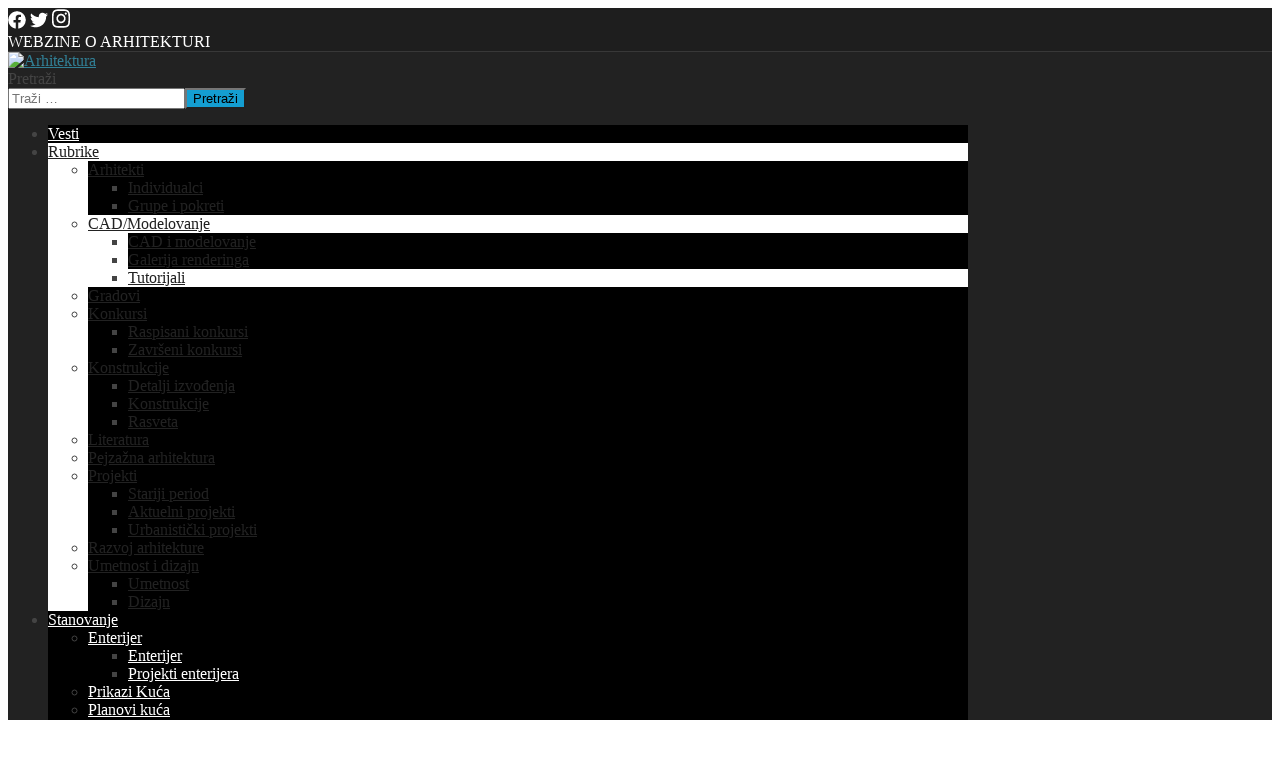

--- FILE ---
content_type: text/html; charset=utf-8
request_url: https://arhitektura.rs/rubrike/cad-modelovanje/tutorijali/56-archicad-tutorial-4
body_size: 16101
content:
<!DOCTYPE html>
<html xmlns="http://www.w3.org/1999/xhtml" xml:lang="sr-latn-rs" lang="sr-latn-rs" >
<head>
<!-- Global site tag (gtag.js) - Google Analytics -->
<script async src="https://www.googletagmanager.com/gtag/js?id=G-834KYT3SRE"></script>
<script>
  window.dataLayer = window.dataLayer || [];
  function gtag(){dataLayer.push(arguments);}
  gtag('js', new Date());

  gtag('config', 'G-834KYT3SRE');
</script>
<meta charset="utf-8">
	<meta name="author" content="arh. Janko Kramberger">
	<meta name="generator" content="Joomla! - Open Source Content Management">
	<title>ArchiCAD Tutorial 4</title>
	<link href="https://www.arhitektura.rs/rubrike/cad-modelovanje/tutorijali/56-archicad-tutorial-4" rel="canonical">
	<link href="https://arhitektura.rs/component/finder/search?format=opensearch&amp;Itemid=100001" rel="search" title="OpenSearch Arhitektura.rs" type="application/opensearchdescription+xml">
	<link href="/favicon.ico" rel="icon" type="image/vnd.microsoft.icon">
<link href="/media/vendor/awesomplete/css/awesomplete.css?1.1.7" rel="stylesheet">
	<link href="/media/vendor/joomla-custom-elements/css/joomla-alert.min.css?0.4.1" rel="stylesheet">
	<link href="/media/com_comment/templates/default/css/bootstrap.css" rel="stylesheet">
	<link href="/media/com_comment/templates/default/css/style.css" rel="stylesheet">
	<link href="/media/com_comment/js/vendor/sceditor/themes/compojoom.css" rel="stylesheet">
	<link href="/media/lib_compojoom/third/font-awesome/css/font-awesome.min.css" rel="stylesheet">
	<link href="/media/lib_compojoom/third/galleria/themes/compojoom/galleria.compojoom.css" rel="stylesheet">
	<link href="/media/lib_compojoom/css/jquery.fileupload.css" rel="stylesheet">
	<link href="/media/lib_compojoom/css/jquery.fileupload-ui.css" rel="stylesheet">
	<link href="/media/lib_compojoom/css/fields/fileupload.css" rel="stylesheet">
	<link href="/media/vendor/bootstrap/css/bootstrap.min.css" rel="stylesheet">
<script type="application/json" class="joomla-script-options new">{"joomla.jtext":{"COM_COMMENT_PLEASE_FILL_IN_ALL_REQUIRED_FIELDS":"Please fill in all required fields.","COM_COMMENT_ANONYMOUS":"Anoniman","MOD_FINDER_SEARCH_VALUE":"Traži &hellip;","COM_FINDER_SEARCH_FORM_LIST_LABEL":"Rezultati pretrage","JLIB_JS_AJAX_ERROR_OTHER":"Greška pri preuzimanju JSON podataka: HTTP %s kod statusa.","JLIB_JS_AJAX_ERROR_PARSE":"Greška pri parsiranju JSON podataka:<br><code style=\"color:inherit;white-space:pre-wrap;padding:0;margin:0;border:0;background:inherit;\">%s<\/code>","ERROR":"Greška","MESSAGE":"Poruka","NOTICE":"Obaveštenje","WARNING":"Upozorenje","JCLOSE":"Zatvori","JOK":"OK","JOPEN":"Otvori","JLIB_FORM_CONTAINS_INVALID_FIELDS":"Forma se ne može poslati jer nedostaju potrebni podaci. <br> Ispravite označena polja i pokušajte ponovno.","JLIB_FORM_FIELD_REQUIRED_VALUE":"Molimo popunite ovo polje","JLIB_FORM_FIELD_REQUIRED_CHECK":"Mora se odabrati jedna od opcija","JLIB_FORM_FIELD_INVALID_VALUE":"Ova vrednost nije važeća"},"finder-search":{"url":"\/component\/finder\/?task=suggestions.suggest&format=json&tmpl=component&Itemid=100001"},"system.paths":{"root":"","rootFull":"https:\/\/arhitektura.rs\/","base":"","baseFull":"https:\/\/arhitektura.rs\/"},"csrf.token":"2826eaf8480d23a0a2a2a352aaf8392e","system.keepalive":{"interval":840000,"uri":"\/component\/ajax\/?format=json"}}</script>
	<script src="/media/system/js/core.min.js?a3d8f8"></script>
	<script src="/media/system/js/fields/validate.min.js?75ac5d" type="module"></script>
	<script src="/media/system/js/keepalive.min.js?08e025" type="module"></script>
	<script src="/media/vendor/jquery/js/jquery.min.js?3.7.1"></script>
	<script src="/media/legacy/js/jquery-noconflict.min.js?504da4"></script>
	<script src="/media/vendor/bootstrap/js/alert.min.js?5.3.8" type="module"></script>
	<script src="/media/vendor/bootstrap/js/button.min.js?5.3.8" type="module"></script>
	<script src="/media/vendor/bootstrap/js/carousel.min.js?5.3.8" type="module"></script>
	<script src="/media/vendor/bootstrap/js/collapse.min.js?5.3.8" type="module"></script>
	<script src="/media/vendor/bootstrap/js/dropdown.min.js?5.3.8" type="module"></script>
	<script src="/media/vendor/bootstrap/js/modal.min.js?5.3.8" type="module"></script>
	<script src="/media/vendor/bootstrap/js/offcanvas.min.js?5.3.8" type="module"></script>
	<script src="/media/vendor/bootstrap/js/popover.min.js?5.3.8" type="module"></script>
	<script src="/media/vendor/bootstrap/js/scrollspy.min.js?5.3.8" type="module"></script>
	<script src="/media/vendor/bootstrap/js/tab.min.js?5.3.8" type="module"></script>
	<script src="/media/vendor/bootstrap/js/toast.min.js?5.3.8" type="module"></script>
	<script src="/media/mod_menu/js/menu.min.js?c5d510" type="module"></script>
	<script src="/media/vendor/awesomplete/js/awesomplete.min.js?1.1.7" defer></script>
	<script src="/media/com_finder/js/finder.min.js?755761" type="module"></script>
	<script src="/media/system/js/messages.min.js?9a4811" type="module"></script>
	<script src="/media/lib_compojoom/third/polyfills/assign.min.js"></script>
	<script src="/media/lib_compojoom/third/polyfills/promise.min.js"></script>
	<script type="application/ld+json">{"@context":"https://schema.org","@graph":[{"@type":"Organization","@id":"https://arhitektura.rs/#/schema/Organization/base","name":"Arhitektura.rs","url":"https://arhitektura.rs/"},{"@type":"WebSite","@id":"https://arhitektura.rs/#/schema/WebSite/base","url":"https://arhitektura.rs/","name":"Arhitektura.rs","publisher":{"@id":"https://arhitektura.rs/#/schema/Organization/base"},"potentialAction":{"@type":"SearchAction","target":"https://arhitektura.rs/component/finder/search?q={search_term_string}&amp;Itemid=100001","query-input":"required name=search_term_string"}},{"@type":"WebPage","@id":"https://arhitektura.rs/#/schema/WebPage/base","url":"https://arhitektura.rs/rubrike/cad-modelovanje/tutorijali/56-archicad-tutorial-4","name":"ArchiCAD Tutorial 4","isPartOf":{"@id":"https://arhitektura.rs/#/schema/WebSite/base"},"about":{"@id":"https://arhitektura.rs/#/schema/Organization/base"},"inLanguage":"sr-YU"},{"@type":"Article","@id":"https://arhitektura.rs/#/schema/com_content/article/56","name":"ArchiCAD Tutorial 4","headline":"ArchiCAD Tutorial 4","inLanguage":"sr-YU","author":{"@type":"Person","name":"arh. Janko Kramberger"},"isPartOf":{"@id":"https://arhitektura.rs/#/schema/WebPage/base"}}]}</script>

<meta name="viewport" content="width=device-width, initial-scale=1.0" />



<link rel="stylesheet" href="/templates/hot_architecture/css/template_css.css" type="text/css" />
<link rel="stylesheet" href="/?css_request=1&amp;diff=1349199381" type="text/css" />


<!-- top menu -->
<script type="text/javascript">
function mainmenu(){
jQuery(" #nav ul ").css({display: "none"}); // Opera Fix
jQuery(" #nav li ").hover(function(){
		jQuery(this).find('ul:first').css({visibility: "visible",display: "none"}).show(0);
		},function(){jQuery(this).find('ul:first').css({visibility: "hidden"});	});}
jQuery(document).ready(function(){ mainmenu();});
</script>

<script type="text/javascript" src="/templates/hot_architecture/js/responsive-nav.min.js"></script>

<script async src="//pagead2.googlesyndication.com/pagead/js/adsbygoogle.js"></script>
<script>
     (adsbygoogle = window.adsbygoogle || []).push({
          google_ad_client: "ca-pub-4164091459273002",
          enable_page_level_ads: true
     });
</script>

</head>
<body>
<div class="full_wrapper">
    <div class="topmenu">
    	        <div id="topmenu_pad">
            
<div id="mod-custom121" class="mod-custom custom">
    <a href="https://facebook.com/arhitektura.rs"><svg xmlns="http://www.w3.org/2000/svg" viewBox="0 0 512 512" width="18" fill="#ffffff"><path d="M504 256C504 119 393 8 256 8S8 119 8 256c0 123.78 90.69 226.38 209.25 245V327.69h-63V256h63v-54.64c0-62.15 37-96.48 93.67-96.48 27.14 0 55.52 4.84 55.52 4.84v61h-31.28c-30.8 0-40.41 19.12-40.41 38.73V256h68.78l-11 71.69h-57.78V501C413.31 482.38 504 379.78 504 256z"/></svg></a>
<a href="https://twitter.com/diplingarh"><svg xmlns="http://www.w3.org/2000/svg" viewBox="0 0 512 512" width="18" fill="#ffffff"><path d="M459.37 151.716c.325 4.548.325 9.097.325 13.645 0 138.72-105.583 298.558-298.558 298.558-59.452 0-114.68-17.219-161.137-47.106 8.447.974 16.568 1.299 25.34 1.299 49.055 0 94.213-16.568 130.274-44.832-46.132-.975-84.792-31.188-98.112-72.772 6.498.974 12.995 1.624 19.818 1.624 9.421 0 18.843-1.3 27.614-3.573-48.081-9.747-84.143-51.98-84.143-102.985v-1.299c13.969 7.797 30.214 12.67 47.431 13.319-28.264-18.843-46.781-51.005-46.781-87.391 0-19.492 5.197-37.36 14.294-52.954 51.655 63.675 129.3 105.258 216.365 109.807-1.624-7.797-2.599-15.918-2.599-24.04 0-57.828 46.782-104.934 104.934-104.934 30.213 0 57.502 12.67 76.67 33.137 23.715-4.548 46.456-13.32 66.599-25.34-7.798 24.366-24.366 44.833-46.132 57.827 21.117-2.273 41.584-8.122 60.426-16.243-14.292 20.791-32.161 39.308-52.628 54.253z"/></svg></a>
<a href="https://www.instagram.com/arhitektura_rs/"><svg xmlns="http://www.w3.org/2000/svg" viewBox="0 0 448 512" width="18" fill="#ffffff"><path d="M224.1 141c-63.6 0-114.9 51.3-114.9 114.9s51.3 114.9 114.9 114.9S339 319.5 339 255.9 287.7 141 224.1 141zm0 189.6c-41.1 0-74.7-33.5-74.7-74.7s33.5-74.7 74.7-74.7 74.7 33.5 74.7 74.7-33.6 74.7-74.7 74.7zm146.4-194.3c0 14.9-12 26.8-26.8 26.8-14.9 0-26.8-12-26.8-26.8s12-26.8 26.8-26.8 26.8 12 26.8 26.8zm76.1 27.2c-1.7-35.9-9.9-67.7-36.2-93.9-26.2-26.2-58-34.4-93.9-36.2-37-2.1-147.9-2.1-184.9 0-35.8 1.7-67.6 9.9-93.9 36.1s-34.4 58-36.2 93.9c-2.1 37-2.1 147.9 0 184.9 1.7 35.9 9.9 67.7 36.2 93.9s58 34.4 93.9 36.2c37 2.1 147.9 2.1 184.9 0 35.9-1.7 67.7-9.9 93.9-36.2 26.2-26.2 34.4-58 36.2-93.9 2.1-37 2.1-147.8 0-184.8zM398.8 388c-7.8 19.6-22.9 34.7-42.6 42.6-29.5 11.7-99.5 9-132.1 9s-102.7 2.6-132.1-9c-19.6-7.8-34.7-22.9-42.6-42.6-11.7-29.5-9-99.5-9-132.1s-2.6-102.7 9-132.1c7.8-19.6 22.9-34.7 42.6-42.6 29.5-11.7 99.5-9 132.1-9s102.7-2.6 132.1 9c19.6 7.8 34.7 22.9 42.6 42.6 11.7 29.5 9 99.5 9 132.1s2.7 102.7-9 132.1z"/></svg></a></div>

        </div>
            	<div id="header_link">WEBZINE O ARHITEKTURI</div>
    </div>
</div>
<div id="header_wrap">
	<div class="header_module">
    	<div class="logo">
        	<div class="logo_pad">
        		<a href="https://www.arhitektura.rs/"><img src="/templates/hot_architecture/images/logo.png" width="240" height="71" alt="Arhitektura" /></a>
            </div>
        </div>
        <div id="header_search">
        	<div class="header_search_pad">
        		
<form class="mod-finder js-finder-searchform form-search" action="/component/finder/search?Itemid=100001" method="get" role="search">
    <label for="mod-finder-searchword141" class="visually-hidden finder">Pretraži</label><div class="mod-finder__search input-group"><input type="text" name="q" id="mod-finder-searchword141" class="js-finder-search-query form-control" value="" placeholder="Traži &hellip;"><button class="btn btn-primary" type="submit"><span class="icon-search icon-white" aria-hidden="true"></span> Pretraži</button></div>
            <input type="hidden" name="Itemid" value="100001"></form>

            </div>
        </div>
        <div class="clr"></div>
        <nav class="topmenu">
        	<ul id="nav" class="mod-menu mod-list nav ">
<li class="nav-item item-155"><a href="/informacije" >Vesti</a></li><li class="nav-item item-100017 active deeper parent"><a href="#" >Rubrike</a><ul class="mod-menu__sub list-unstyled small"><li class="nav-item item-167 deeper parent"><a href="/rubrike/arhitekti" >Arhitekti</a><ul class="mod-menu__sub list-unstyled small"><li class="nav-item item-242"><a href="/rubrike/arhitekti/individualci" >Individualci</a></li><li class="nav-item item-243"><a href="/rubrike/arhitekti/grupe-i-pokreti" >Grupe i pokreti</a></li></ul></li><li class="nav-item item-184 active deeper parent"><a href="#" >CAD/Modelovanje</a><ul class="mod-menu__sub list-unstyled small"><li class="nav-item item-248"><a href="/rubrike/cad-modelovanje/cad-i-modelovanje" >CAD i modelovanje</a></li><li class="nav-item item-249"><a href="/rubrike/cad-modelovanje/galerija-renderinga" >Galerija renderinga</a></li><li class="nav-item item-251 current active"><a href="/rubrike/cad-modelovanje/tutorijali" aria-current="location">Tutorijali</a></li></ul></li><li class="nav-item item-182"><a href="/rubrike/gradovi" >Gradovi</a></li><li class="nav-item item-186 deeper parent"><a href="#" >Konkursi</a><ul class="mod-menu__sub list-unstyled small"><li class="nav-item item-252"><a href="/rubrike/konkursi/raspisani-konkursi" >Raspisani konkursi</a></li><li class="nav-item item-253"><a href="/rubrike/konkursi/zavrseni-konkursi" >Završeni konkursi</a></li></ul></li><li class="nav-item item-180 deeper parent"><a href="#" >Konstrukcije</a><ul class="mod-menu__sub list-unstyled small"><li class="nav-item item-256"><a href="/rubrike/konstrukcije/detalji-izvodjenja" >Detalji izvođenja</a></li><li class="nav-item item-257"><a href="/rubrike/konstrukcije/konstrukcije" >Konstrukcije</a></li><li class="nav-item item-258"><a href="/rubrike/konstrukcije/rasveta" >Rasveta</a></li></ul></li><li class="nav-item item-185"><a href="/rubrike/literatura" >Literatura</a></li><li class="nav-item item-187"><a href="/rubrike/pejzazna-arhitektura" >Pejzažna arhitektura</a></li><li class="nav-item item-164 deeper parent"><a href="#" >Projekti</a><ul class="mod-menu__sub list-unstyled small"><li class="nav-item item-165"><a href="/rubrike/projekti/stariji-period" >Stariji period</a></li><li class="nav-item item-166"><a href="/rubrike/projekti/aktuelni-projekti" >Aktuelni projekti</a></li><li class="nav-item item-244"><a href="/rubrike/projekti/urbanisticki-projekti" >Urbanistički projekti</a></li></ul></li><li class="nav-item item-181"><a href="/rubrike/razvoj-arhitekture" >Razvoj arhitekture</a></li><li class="nav-item item-183 deeper parent"><a href="#" >Umetnost i dizajn</a><ul class="mod-menu__sub list-unstyled small"><li class="nav-item item-246"><a href="/rubrike/umetnost-i-dizajn/umetnost" >Umetnost</a></li><li class="nav-item item-247"><a href="/rubrike/umetnost-i-dizajn/dizajn" >Dizajn</a></li></ul></li></ul></li><li class="nav-item item-100018 deeper parent"><a href="#" >Stanovanje</a><ul class="mod-menu__sub list-unstyled small"><li class="nav-item item-170 deeper parent"><a href="#" >Enterijer</a><ul class="mod-menu__sub list-unstyled small"><li class="nav-item item-254"><a href="/stanovanje/enterijer/enterijer" >Enterijer</a></li><li class="nav-item item-255"><a href="/stanovanje/enterijer/projekti-enterijera" >Projekti enterijera</a></li></ul></li><li class="nav-item item-168"><a href="/stanovanje/kuce" >Prikazi Kuća</a></li><li class="nav-item item-169"><a href="/stanovanje/planovi-kuca" >Planovi kuća</a></li></ul></li><li class="nav-item item-171 deeper parent"><a href="#" >Studije</a><ul class="mod-menu__sub list-unstyled small"><li class="nav-item item-172"><a href="/studije-arhitekture/urbanizam" >Urbanizam</a></li><li class="nav-item item-173"><a href="/studije-arhitekture/javni-objekti" >Javni objekti</a></li><li class="nav-item item-174"><a href="/studije-arhitekture/stambeni-objekti" >Stambeni objekti</a></li><li class="nav-item item-175"><a href="/studije-arhitekture/privredni-objekti" >Privredni objekti</a></li><li class="nav-item item-176"><a href="/studije-arhitekture/enterijer" >Enterijer</a></li><li class="nav-item item-177"><a href="/studije-arhitekture/izlozbe" >Izložbe</a></li><li class="nav-item item-178"><a href="/studije-arhitekture/fakulteti" >Fakulteti</a></li><li class="nav-item item-179"><a href="/studije-arhitekture/skripte" >Skripte</a></li></ul></li><li class="nav-item item-100544 deeper parent"><a href="/forum-diskusije" >Forum</a><ul class="mod-menu__sub list-unstyled small"><li class="nav-item item-100545"><a href="/forum-diskusije/index" >Index</a></li><li class="nav-item item-100546"><a href="/forum-diskusije/recent" >Najnovije</a></li><li class="nav-item item-100553"><a href="/forum-diskusije/search" >Pretraga</a></li></ul></li><li class="nav-item item-159"><a href="/reklamiranje-na-sajtu" >Reklama</a></li><li class="nav-item item-240"><a href="/slanje-priloga-i-radova" >Slanje radova</a></li></ul>

        </nav>
    </div>
</div>
<div id="content_gradient">
    <div class="hotwrapper">
                        <div class="upper">
                        <div class="modulerow1">
<div id="mod-custom114" class="mod-custom custom">
    <div align="center" style="max-width:100%; overflow: hidden;">
<script async src="//pagead2.googlesyndication.com/pagead/js/adsbygoogle.js"></script>
<!-- Baner 728x90 -->
<ins class="adsbygoogle"
     style="display:inline-block;width:728px;height:90px"
     data-ad-client="ca-pub-4164091459273002"
     data-ad-slot="6982372775"></ins>
<script>
(adsbygoogle = window.adsbygoogle || []).push({});
</script></div></div>
</div>
                        <div class="clr"></div>
        </div>
                <div class="main_area">
                            <div class="content_wrap">
                        <div class="content_pad">
                                                        
                                <div id="system-message-container" aria-live="polite"></div>

                                <div class="com-content-article item-page">
    <meta itemprop="inLanguage" content="sr-Latn-RS">
    
    
        <div class="page-header">
        <h1>
            ArchiCAD Tutorial 4        </h1>
                            </div>
        
        
            <dl class="article-info text-muted">

            <dt class="article-info-term">
                        Detalji                    </dt>

                    <dd class="createdby">
    <span class="icon-user icon-fw" aria-hidden="true"></span>
                    Napisao: <span>arh. Janko Kramberger</span>    </dd>
        
        
        
        
        
    
                        <dd class="create">
    <span class="icon-calendar icon-fw" aria-hidden="true"></span>
    <time datetime="2004-03-19T00:00:00+00:00">
        Kreirano: 19 Mart 2004    </time>
</dd>
        
        
            </dl>
    
    
        
                                                <div class="com-content-article__body">
        <hr /><table cellspacing="0" cellpadding="0" width="466" border="0"><!--DWLayoutTable--><tbody><tr><td valign="top" width="124" height="998"><div align="left"><div align="left"><div align="left"><div align="left"><div align="left"><p><a href="/images/_cadt/archicad_tutorial/4/archicad_tut4-01.jpg" target="_blank"><font face="times new roman,times,serif"><em><img height="288" src="/images/_cadt/archicad_tutorial/4/s_archicad_tut4-01.jpg" width="120" border="0" /></em></font></a><br /><font face="times new roman,times,serif"><em>Slika 1 </em></font></p><p class="archiitalic"><a href="/images/_cadt/archicad_tutorial/4/archicad_tut4-02.jpg" target="_blank"><font face="times new roman,times,serif"><em><img height="73" src="/images/_cadt/archicad_tutorial/4/s_archicad_tut4-02.jpg" width="120" border="0" /></em></font></a><br /><font face="times new roman,times,serif"><em>Slika 2 </em></font></p><p class="archiitalic"><a href="/images/_cadt/archicad_tutorial/4/archicad_tut4-03.jpg" target="_blank"><font face="times new roman,times,serif"><em><img height="73" src="/images/_cadt/archicad_tutorial/4/s_archicad_tut4-03.jpg" width="120" border="0" /></em></font></a><br /><font face="times new roman,times,serif"><em>Slika 3 </em></font></p><p class="archiitalic"><a href="/images/_cadt/archicad_tutorial/4/archicad_tut4-04.jpg" target="_blank"><font face="times new roman,times,serif"><em><img height="73" src="/images/_cadt/archicad_tutorial/4/s_archicad_tut4-04.jpg" width="120" border="0" /></em></font></a><br /><font face="times new roman,times,serif"><em>Slika 4 </em></font></p><p class="archiitalic"><a href="/images/_cadt/archicad_tutorial/4/archicad_tut4-05.jpg" target="_blank"><font face="times new roman,times,serif"><em><img height="73" src="/images/_cadt/archicad_tutorial/4/s_archicad_tut4-05.jpg" width="120" border="0" /></em></font></a><br /><font face="times new roman,times,serif"><em>Slika 5 </em></font></p><p class="archiitalic"><a href="/images/_cadt/archicad_tutorial/4/archicad_tut4-06.jpg" target="_blank"><font face="times new roman,times,serif"><em><img height="105" src="/images/_cadt/archicad_tutorial/4/s_archicad_tut4-06.jpg" width="120" border="0" /></em></font></a><br /><font face="times new roman,times,serif"><em>Slika 6 </em></font></p><p class="archiitalic"><a href="/images/_cadt/archicad_tutorial/4/archicad_tut4-07.jpg" target="_blank"><font face="times new roman,times,serif"><em><img height="184" src="/images/_cadt/archicad_tutorial/4/s_archicad_tut4-07.jpg" width="120" border="0" /></em></font></a><br /><font face="times new roman,times,serif"><em>Slika 7 </em></font></p><p class="archiitalic"><a href="/images/_cadt/archicad_tutorial/4/archicad_tut4-08.jpg" target="_blank"><font face="times new roman,times,serif"><em><img height="63" src="/images/_cadt/archicad_tutorial/4/s_archicad_tut4-08.jpg" width="120" border="0" /></em></font></a><br /><font face="times new roman,times,serif"><em>Slika 8 </em></font></p><p><span class="archiitalic"><a href="/images/_cadt/archicad_tutorial/4/archicad_tut4-09.jpg" target="_blank"><font face="times new roman,times,serif"><em><img height="99" src="/images/_cadt/archicad_tutorial/4/s_archicad_tut4-09.jpg" width="120" border="0" /></em></font></a><br /><font face="times new roman,times,serif"><em>Slika 9 </em></font></span></p></div></div></div></div></div></td><td class="architext" valign="top" width="342"><p class="architext1"><font size="2"><strong>&quot;Stalak za CD-ove&quot;</strong></font></p><p class="architext1">Kona&#269;no &#263;emo elementu biblioteke dodati mogu&#263;nosti jednostavnog menjanja svojstava materijala osnovnih sastavnih delova. Upotrebi&#263;emo dva osnovna alata a to su Wall Tool - alat za modeliranje zidova i Slab Tool, <br />alat za modeliranje plo&#269;a. Osnovne korake iz pro&scaron;lih tutoriala ne&#263;emo ponavljati po&scaron;to smo mi&scaron;ljenja, da to ve&#263; u potpunosti savla&#273;ujemo. Napravi&#263;emo, dakle, jednostavni zidni stalak za &#269;uvanje na&scaron;ih CD-ova.<br />Na samu perfekciju dizajna ovog stalka ne&#263;emo polagati ba&scaron; mnogo pa&#382;nje.<br />(Slika 1)</p><p class="architext1"><strong>Korak 1</strong><br />Stalak &#263;emo modelirati u bo&#269;no-le&#382;e&#269;em polo&#382;aju i nakon zavr&scaron;etka snimiti ga u uspravnom u na&scaron;u biblioteku. Sa alatima kru&#382;nica i crta nacrtamo skicu polovine stalka. Sa crnom crtom crtamo pleksi ku&#269;i&scaron;te za CD-ove, sa plavom bojom le&#273;a i zelenom bojom stranicu le&#273;a. Sve<br />skupine istobojnih crta i kru&#382;nica grupiramo Tools / Group (Ctrl+G). <br />(Slika 2)<br /><br /><strong>Korak 2</strong><br />Sada pomo&#263;u alata Magic Wand (alat+Space) kliknemo po grupama crta i kru&#382;nica. Sa alatom plo&#269;a stranicu le&#273;a i stranicu ku&#269;i&scaron;ta i sa alatom zid le&#273;a, fioke ku&#263;i&scaron;ta i<br />pre&#269;ke izme&#273;u gornjeg i donjeg le&#273;nog segmenta. Budimo pa&#382;ljivi kod pode&scaron;avanja materijala.<br />Za ku&#263;i&scaron;te CD-ova uzmimo materijal &quot;Glass&quot; i kao materijal ku&#263;i&scaron;ta &quot;Chrome&quot;.<br />(Slika 3)<br /><br /><strong>Korak 3</strong><br />Rupe na plo&#269;i napravimo tako da najpre kliknemo (ozna&#269;imo) plo&#269;u, aktiviramo alat plo&#269;a i pomo&#263;u Magic Wanda klik&#263;emo na ranije nacrtane krugove. Verovatno nije potrebno posebno nagla&scaron;avati da je na&scaron; stalak simetri&#269;an preko Y ose, a naravno ima svoju simetriju i vertikalno, gledaju&#263;i ga ovako le&#382;e&#263;eg.<br />Zato &#263;emo najpre po vertikali duplirati plo&#269;u sa rupama koja predstavlja stranicu le&#273;a, nakon toga le&#273;a sama i na kraju jo&scaron; stranicu ku&#269;i&scaron;ta.<br />(Edit/Multiply - Elevate - 1 kopija - visinska razlika - Increment - OK)<br />Sada sve ukupno preslikavamo u ogledalu (Edit/Copy Mirror, Ctrl+Shift+M) preko ose Y.<br />(Slika 4)<br /><br /><strong>Korak 4</strong><br />Ako sada pogledamo na&scaron; objekat u aksonometriji trebao bi izgledati odprilike ovako. Sa prednje i zadnje strane:<br />(Slika 5)<br /><br /><strong>Korak 5</strong><br />Dakle, izmodelirali smo stalak u le&#382;e&#263;em polo&#382;aju. Sada ga snimimo u biblioteku po nama ve&#263; poznatoj metodi iz pro&scaron;lih tutorijala, popravimo mu 2D sli&#269;icu i napravimo<br />preview sliku. Kona&#269;no &#263;emo na&scaron;em novom elementu u GDL-u popraviti parametre za kasniju lak&scaron;u i prakti&#269;niju upotrebu. Otvorimo prozor File / Library Part (Ctrl+Shift+O) i dvaput kliknemo na snimljen elemenat. Otvori se osnovni GDL prozor&#269;i&#263;. Na vrhu prozor&#269;i&#263;a kliknemo na NEW. Pojavi se nova &quot;podesna vrsta&quot; u kojoj se pod kolonom Variable pojavi slovo C. U koloni Type podesimo ikonu Material i u koloni Name<br />upi&scaron;emo KU&#262;I&scaron;TE. U koloni Value upi&scaron;emo materiajl broj 24, koji &#263;e biti na&scaron; default materijal. Jednak postupak ponovimo za LE&#272;A sa materijalom broj 13. U koloni Variable pojavi se slovo D.<br />(Slika 6)<br /><br /><strong>Korak 6</strong><br />Uz levi rub otvorenog prozora aktiviramo podprozor&#269;i&#263; 3D Script. E sad nam se otvori gomila nerazumljivih creva nekakvih &scaron;ifara i komandi...:-))<br />(Slika 7)<br /><br /><strong>Korak 7</strong><br />&#268;itanje tih creva ne&#263;emo ni zapo&#269;et, a kamo li poku&scaron;ati razumeti ne&scaron;to, nego &#263;emo otvoriti veoma korisnu aplikaciju Edit / Find&amp;Replace (Ctrl+F) (Slika 8) i u gornju alineu upisati &quot;Glass&quot; (zajedno sa &quot;&quot;) a u donju veliko slovo C.<br />Kliknemo na Replace All i ponovimo postupak za &quot;Chrome&quot; kojeg &#263;emo zameniti sa velikim slovom D. Zatvorimo sve prozor&#269;i&#263;e i pozitivno odgovorimo na pitanje o snimanju promena. Sa tim promenama omogu&#263;ili smo jednostavno<br />pode&scaron;avanje materijala za na&scaron; elemenat biblioteke.<br />(Slika 9)<br /><br />'Ajmo u kupovinu nekog novog CD-a...</p></td></tr></tbody></table>    </div>

        
                                        <script type="text/x-template" id="ccomment-pagination">
	<nav class="pagination text-center" v-if="pagination.last_page > 0">
		<ul >
			<li v-if="showPrevious()" :class="{ 'disabled' : pagination.current_page <= 1 }">
				<span v-if="pagination.current_page <= 1">
					<span aria-hidden="true">Prethodni</span>
				</span>
				<a href="#" v-if="pagination.current_page > 1 " :aria-label="config.ariaPrevioius"
				   @click.prevent="changePage(pagination.current_page - 1)">
					<span aria-hidden="true">Prethodni</span>
				</a>
			</li>
			<li v-for="num in array" :class="{ 'active': num === pagination.current_page }">
				<a href="#" @click.prevent="changePage(num)">{{ num }}</a>
			</li>
			<li v-if="showNext()"
			    :class="{ 'disabled' : pagination.current_page === pagination.last_page || pagination.last_page === 0 }">
				<span v-if="pagination.current_page === pagination.last_page || pagination.last_page === 0">
					<span aria-hidden="true">Sledeći</span>
				</span>
				<a href="#" v-if="pagination.current_page < pagination.last_page" :aria-label="config.ariaNext"
				   @click.prevent="changePage(pagination.current_page + 1)">
					<span aria-hidden="true">Sledeći</span>
				</a>
			</li>
		</ul>
	</nav>
</script>
	<script type="text/x-template" id="ccomment-avatar">
		<div class="ccomment-avatar">
			<a v-if="profileLink" v-bind:href="profileLink">
				<img v-bind:src="avatar"/>
			</a>
			<img v-else v-bind:src="avatar"/>
		</div>
	</script>

	<script type="text/x-template" id="ccomment-user-name">
		<a v-if="profileLink" :href="profileLink">
			<span class="ccomment-author">{{name}}</span>
		</a>
		<span v-else class="ccomment-author">{{name}}</span>
	</script>

	<script type="text/x-template" id="ccomment-created">
		<a :href="'#!/ccomment-comment=' + id" class="muted ccomment-created">
			{{date}}
		</a>
	</script>

	<div id="ccomment-token" style="display:none;">
		<input type="hidden" name="2826eaf8480d23a0a2a2a352aaf8392e" value="1">	</div>

	
<script type="text/x-template" id="ccomment-customfields">
	<div class="ccomment-customfields" v-if="customfields">
		<strong>Custom fields</strong>
		<dl class="dl-horizontal">
			<template v-for="customfield in customfields">
				<dt>{{customfield.title}}</dt>
				<dd>{{customfield.value}}</dd>
			</template>
		</dl>
	</div>
</script>

<script type="text/x-template" id="ccomment-template">
	<li v-bind:class="model.class+' ccomment-level-'+model.level">
		<div class="ccomment-comment-content" v-bind:id="'ccomment-comment-'+model.id">
			<div class="ccomment-data">
									<ccomment-avatar
							v-bind:avatar="model.avatar"
							v-bind:profileLink="model.profileLink"/>
								<div class="ccomment-content">
					<div class="ccomment-meta">
						<ccomment-user-name v-bind:name="model.name" v-bind:profileLink="model.profileLink"></ccomment-user-name>
						<ccomment-created v-bind:date="model.date" v-bind:id="model.id"></ccomment-created>
					</div>

					<div v-html="model.comment">
					</div>


					<div v-if="model.galleria" class="js-ccomment-galleria galleria ccomment-galleria"></div>

					<ccomment-customfields v-bind:customfields="model.customfields"></ccomment-customfields>
					<div class="ccomment-actions">
													<span class="muted">
					{{model.votes}}
					<i class="ccomment-thumbs-up ccomment-voting" v-on:click="vote(+1, model.id)"></i>
					<i class="ccomment-thumbs-down ccomment-voting" v-on:click="vote(-1, model.id)"></i>
				</span>
						
													<button class="btn btn-small ccomment-quote btn-link" v-on:click="quote(model.id)">
								Citiraj							</button>
						
						
						<div class="pull-right ccomment-moderation">
							<button v-if="model.commentModerator" class="btn btn-mini btn-ccomment-edit" v-on:click="edit(model.id)">
								Izmeni							</button>

													</div>
					</div>
				</div>
			</div>


			<keep-alive>
				<ccomment-form v-if="reply" :ref="'form-'+model.id" v-bind:focus="true">
					<input slot="parent-id" name="jform[parentid]" type="hidden" v-bind:value="model.id"/>
				</ccomment-form>
			</keep-alive>
		</div>

		<ul v-if="hasChildren">
			<ccomment-comment class="item" v-for="model in getChild()" v-bind:key="model.id" v-bind:model="model">
			</ccomment-comment>
		</ul>
	</li>

</script>
	
	

		<script type="text/x-template" id="ccomment-form">
			<form class="ccomment-form" v-on:submit.prevent="onSubmit">
				<div class="ccomment-error-form row-fluid  margin-bottom" v-if="error">
					<div class="alert alert-error">
						{{errorMessage}}
					</div>
				</div>
				<div class="ccomment-info-form row-fluid  margin-bottom" v-if="info">
					<div class="alert alert-info">
						{{infoMessage}}
					</div>
				</div>
				<div class="row-fluid margin-bottom">
											<div class="span1 hidden-phone">
							<ccomment-avatar v-bind:avatar="getAvatar"></ccomment-avatar>
						</div>
					
					<div class="span11">
						<textarea v-on:focus="toggle"
								  name="jform[comment]"
								  class='js-ccomment-textarea ccomment-textarea span12 required'
								  placeholder="Napisi svoj komentar"
						></textarea>

						<div v-show="uploadImage">
							
<div class="fileupload">
    <!-- The fileupload-buttonbar contains buttons to add/delete files and start/cancel the upload -->
    <div class="row fileupload-buttonbar">
        <input type="file" name="files[]" class="js-ccomment-file-upload-real ccomment-file-upload-real" multiple/>
        <div class="panel panel-default compojoom-notes">
            <div class="panel-body">
                <!-- The global file processing state -->
                <span class="fileupload-process"><span class="fa fa-spinner fa-pulse"></span></span>
                Attach images by dragging & dropping or <span type="button" class="js-file-upload-fake ccomment-file-upload-fake btn-link"> by selecting them.</span>                <br/>
                <small class="muted">The maximum file size for uploads is <strong>10MB</strong>.                    Only <strong>gif,jpg,png</strong> files are allowed.</small>

                <!-- The global progress state -->
                <div class="fileupload-progress fade hide d-none">
                    <!-- The global progress bar -->
                    <div class="progress progress-striped active" role="progressbar" aria-valuemin="0"
                         aria-valuemax="100">
                        <div class="progress-bar progress-bar-success" style="width:0%;"></div>
                    </div>
                    <!-- The extended global progress state -->
                    <div class="progress-extended">&nbsp;</div>
                </div>
                <div class="ccomment-file-list">
                    <div class="alert alert-warning hide d-none compojoom-max-number-files">
                        The maximum number of 3 allowed files to upload has been reached. If you want to upload more files you have to delete one of the existing uploaded files first.                    </div>
                    <table role="presentation" class="table table-striped">
                        <thead></thead>
                        <tbody class="files"></tbody>
                    </table>
                    <div class="alert alert-warning hide d-none compojoom-max-number-files">
                        The maximum number of 3 allowed files to upload has been reached. If you want to upload more files you have to delete one of the existing uploaded files first.                    </div>
                </div>
            </div>
        </div>
    </div>
</div>
						</div>

						<div v-show="active">
							<div class="span4 muted small">
								Komentarises kao																	<button type="button"
											v-on:click="display = !display"
											class="btn-link btn-small ccomment-posting-as">{{getDefaultName}}
									</button>
															</div>
															<label class="checkbox pull-right small ccomment-notify">
									<input type="checkbox" value="1" name="jform[notify]ƒ"
										   v-on:click="notify = !notify"/>
									<span class="muted">
										Obavesti me o odgovorima e-mailom									</span>
								</label>
							

						</div>
					</div>
											<div v-show="display"
							 class="row-fluid ccomment-user-info offset1					span11">
							<div class="span6">
								<input name="jform[name]"
									   class="ccomment-name span12 no-margin "
									   type='text'
									   v-bind:value="getName"
									   v-on:input="updateDefaultName"
																			   placeholder="Upisi ime"
									   tabindex="2"
																	/>
								<span class="help-block pull-right small muted">
								Displayed next to your comments.							</span>
							</div>

															<div class="span6">
									<input name='jform[email]'
										   class="ccomment-email span12 no-margin "
										   type='text'
										   v-bind:value='getEmail'
										   v-on:input="updateUserEmail"
										   placeholder="Upisi email"
																				   tabindex="3"
																			/>
									<p class="help-block small pull-right muted">
										Not displayed publicly.																					<span class='gravatar'>
											<a href='http://gravatar.com' target='_blank'>Gravatar</a> enabled										</span>
																			</p>
								</div>
													</div>
					

					
											<div class="offset1 span11 ccomment-actions"
							 v-show="active">
							<div class='muted small'>
																	<div>
										Prepisi kod sa slike									</div>
									<div class="ccomment-captcha">
										<img src="/component/comment/?task=captcha.generate&amp;refid=59fc29cf0aae8c3c74825564d4483436" alt="default Security Image" />
<input type="hidden" name="jform[security_refid]" value="59fc29cf0aae8c3c74825564d4483436" />										<input type='text' name='jform[security_try]' id='security_try' maxlength='5'
											   tabindex='4' class='ccomment-captcha-input required'/>
									</div>
															</div>
						</div>
					

					<div class="row-fluid ccomment-actions" v-show="active">
													<div class="pull-left muted small ccomment-undergo-moderation offset1">
								Svaki komentar ce biti proveren pre objavljivanja							</div>
												<div class="pull-right">
							<button v-on:click="reset()"
									type="button"
									class="btn ccomment-cancel">
								Ponisti</button>
							<button type="submit" class='btn btn-primary ccomment-send'
									tabindex="7"
									name='bsend'>
								<span v-if="isSending">
									Saving...								</span>
								<span v-else>
									Posalji								</span>
							</button>
						</div>
					</div>
				</div>

				<input type="hidden" name="jform[contentid]" v-bind:value="itemConfig.contentid"/>
				<input type="hidden" name="jform[component]" v-bind:value="itemConfig.component"/>
				<input type="hidden" name="jform[page]" v-bind:value="page"/>
				<slot name="parent-id"></slot>
			</form>
		</script>

	




<!-- The template to display files available for upload -->
<script id="template-upload" type="text/x-tmpl">
{% for (var i=0, file; file=o.files[i]; i++) { %}
    <tr class="template-upload fade">
        <td>
            <span class="preview"></span>
        </td>
        <td>
         <span class="name"><i>{%=file.name%}</i></span>
            <div class="compojoom-single-file-progress">
	            <div class="progress progress-striped active" role="progressbar" aria-valuemin="0" aria-valuemax="100" aria-valuenow="0">
	                <div class="progress-bar progress-bar-success" style="width:0%;"></div>
	            </div>
	           <small><strong class="size">Processing...</strong></small>
			</div>
        </td>
        <td>
            {% if (!i && !o.options.autoUpload) { %}
                <button class="btn btn-default btn-xs start" disabled>
                    <i class="fa fa-upload"></i>
                    <span>Start</span>
                </button>
            {% } %}
            {% if (!i) { %}
                <button class="btn btn-default btn-xs btn-xs cancel pull-left">
                    <i class="fa fa-stop"></i>
                    <span>Cancel</span>
                </button>
            {% } %}
        </td>
    </tr>
{% } %}
</script>

<!-- The template to display files available for download -->
<script id="template-download" type="text/x-tmpl">
{% for (var i=0, file; file=o.files[i]; i++) { %}
    <tr class="template-download fade">
        <td style="">
        {% if (file.thumbnailUrl) { %}
            <span class="preview">
                {% if (file.url) { %}
					<a href="/{%=file.url%}" title="{%=file.name%}" download="{%=file.name%}" data-gallery>
						<img src='{%=file.thumbnailUrl%}'>
					</a>
				{% } else { %}
					<img src='{%=file.thumbnailUrl%}'>
				{% } %}
            </span>
		{% } %}
        </td>
        <td>
        {% if (!file.error) { %}
	        <div class="file-meta">
			    <div class="row">
			        <div class="col-lg-4">
			           <input type="text" class="form-control"
			                placeholder="Title"
							name="jform[picture_data][{%=file.name%}][title]"
					        value="{%=file.title%}" />
			        </div>
			        <div class="col-lg-8">
			            <input type="text" placeholder="Description" class="form-control"
					                name="jform[picture_data][{%=file.name%}][description]"

					                value="{%=file.description%}" />
			        </div>
			    </div>
	        </div>
		 {% } %}
        {% if (file.error) { %}
            <div><span class="label label-danger">Error</span> {%=file.error%}</div>
        {% } %}
        </td>
        <td style="text-align: center">
            {% if (file.deleteUrl) { %}
                            {% } else { %}
                 <button class="btn btn-default btn-xs btn-xs cancel">
                    <i class="fa fa-stop"></i>
                    <span>Cancel</span>
                </button>
            {% }%}
            {% if (!file.error) { %}
            <input type="hidden" name="jform[picture][]" value="{%=file.name%}" />
            {% } %}
        </td>
    </tr>
{% } %}
</script>
	
<script type="text/x-template" id="ccomment-menu">
	<div class="row-fluid ccomment-menu">
		<h4 class="pull-left">
			Komentari			(<span class="ccomment-comment-counter">{{pagination.total_with_children}}</span>)
		</h4>
		<div class="pull-right">
							<button
						v-on:click="newComment"
						class="ccomment-add-new btn btn-mini" title='Napisi komentar'>
					Napisi komentar				</button>
														</div>
	</div>
</script>

	<!-- the ccomment root element -->
	<div class="ccomment" id="ccomment">

		<ccomment-menu></ccomment-menu>

		
		
		<ul class="ccomment-comments-list">
			<ccomment-comment v-for="item in comments"
							  v-if="item.parentid === -1"
							  class="item"
							  v-bind:key="item.id"
							  v-bind:model="item">
			</ccomment-comment>
		</ul>

					<pagination v-if="pagination.last_page > 1" :pagination="pagination" :callback="loadData" :options="paginationOptions"></pagination>
		
					<ccomment-form></ccomment-form>
		
			</div>

	<script type="text/javascript">
		window.compojoom = compojoom = window.compojoom || {};
		compojoom.ccomment = {
			user: {"loggedin":false,"avatar":"https:\/\/arhitektura.rs\/media\/com_comment\/images\/noavatar.png"},
			item: {"contentid":56,"component":"com_content","count":0},
			config: {"comments_per_page":0,"sort":0,"tree":0,"use_name":1,"tree_depth":5,"form_position":0,"voting":1,"copyright":0,"pagination_position":0,"avatars":0,"gravatar":1,"support_ubb":1,"support_emoticons":1,"support_picture":0,"name_required":0,"email_required":0,"baseUrl":"https:\/\/arhitektura.rs\/","langCode":null,"emoticons_pack":{"hidden":[],"dropdown":{":D":"\/media\/com_comment\/emoticons\/default\/images\/icon_biggrin.gif",":)":"\/media\/com_comment\/emoticons\/default\/images\/icon_smile.gif",":(":"\/media\/com_comment\/emoticons\/default\/images\/icon_sad.gif",":0":"\/media\/com_comment\/emoticons\/default\/images\/icon_surprised.gif",":shock:":"\/media\/com_comment\/emoticons\/default\/images\/icon_eek.gif",":confused:":"\/media\/com_comment\/emoticons\/default\/images\/icon_confused.gif","8)":"\/media\/com_comment\/emoticons\/default\/images\/icon_cool.gif",":lol:":"\/media\/com_comment\/emoticons\/default\/images\/icon_lol.gif",":x":"\/media\/com_comment\/emoticons\/default\/images\/icon_mad.gif",":P":"\/media\/com_comment\/emoticons\/default\/images\/icon_razz.gif"},"more":{":oops:":"\/media\/com_comment\/emoticons\/default\/images\/icon_redface.gif",":cry:":"\/media\/com_comment\/emoticons\/default\/images\/icon_cry.gif",":evil:":"\/media\/com_comment\/emoticons\/default\/images\/icon_evil.gif",":twisted:":"\/media\/com_comment\/emoticons\/default\/images\/icon_twisted.gif",":roll:":"\/media\/com_comment\/emoticons\/default\/images\/icon_rolleyes.gif",":wink:":"\/media\/com_comment\/emoticons\/default\/images\/icon_wink.gif",":!:":"\/media\/com_comment\/emoticons\/default\/images\/icon_exclaim.gif",":?:":"\/media\/com_comment\/emoticons\/default\/images\/icon_question.gif",":idea:":"\/media\/com_comment\/emoticons\/default\/images\/icon_idea.gif",":arrow:":"\/media\/com_comment\/emoticons\/default\/images\/icon_arrow.gif"}},"file_upload":{"url":"https:\/\/arhitektura.rs\/index.php?option=com_comment&amp;task=multimedia.doIt","formControl":"jform","fieldName":"picture","maxNumberOfFiles":3,"fileTypes":"gif,jpg,png","maxSize":"10","component":"com_comment","imageSize":{"x":"2400","y":"1800"}}}		};
	</script>

<script data-inline type="text/javascript" src="/media/com_comment/cache/8e12eb270706cd6b2c8483104bf89b54.min.js"></script></div>

                            
                                                    </div>
                <div class="clr"></div>
            </div>
            
                        <div class="column_right">
            	<div class="column_right_pad">
                	<ul class="mod-menu mod-list nav ">
<li class="nav-item item-100004"><a href="https://www.arhitektura.rs/" >Početna strana</a></li><li class="nav-item item-100555"><a href="/forum-diskusije/index" >Forum</a></li><li class="nav-item item-162"><a href="/o-nama" >O nama</a></li><li class="nav-item item-161"><a href="/slanje-priloga-i-radova" >Kontakt</a></li></ul>

<div id="mod-custom93" class="mod-custom custom">
    <script async src="//pagead2.googlesyndication.com/pagead/js/adsbygoogle.js"></script>
<!-- Linkovi -->
<ins class="adsbygoogle"
     style="display:inline-block;width:160px;height:90px"
     data-ad-client="ca-pub-4164091459273002"
     data-ad-slot="9935839172"></ins>
<script>
(adsbygoogle = window.adsbygoogle || []).push({});
</script></div>

<div id="mod-custom104" class="mod-custom custom">
    <div id="fb-root"></div>
<script>(function(d, s, id) {
  var js, fjs = d.getElementsByTagName(s)[0];
  if (d.getElementById(id)) return;
  js = d.createElement(s); js.id = id;
  js.src = "//connect.facebook.net/en_US/all.js#xfbml=1&appId=197207073706838";
  fjs.parentNode.insertBefore(js, fjs);
}(document, 'script', 'facebook-jssdk'));</script>
<div class="fb-like-box" data-href="https://www.facebook.com/pages/Arhitekturars/358317664516" data-width="190" data-height="300" data-colorscheme="light" data-show-faces="true" data-header="true" data-stream="false" data-show-border="true"></div>
<p>&nbsp;</p></div>

<div id="mod-custom101" class="mod-custom custom">
    <script async src="https://pagead2.googlesyndication.com/pagead/js/adsbygoogle.js"></script>
<!-- Baner 160x600 -->
<ins class="adsbygoogle"
     style="display:inline-block;width:160px;height:600px"
     data-ad-client="ca-pub-4164091459273002"
     data-ad-slot="8459105970"></ins>
<script>
(adsbygoogle = window.adsbygoogle || []).push({});
</script></div>

<div id="mod-custom95" class="mod-custom custom">
    <p><a href="https://www.psihologijaonline.com" target="_blank">Psihologija</a></p>
<p><a href="https://www.hotjoomlatemplates.com/joomla-templates" target="_blank">Joomla Templates</a></p></div>

                </div>
            </div>
                        <div class="clr"></div>
        </div>
            </div>
</div>
<div class="footer_wrap">
	<div class="footer_content">
    	    </div>
</div>
<div class="footer_wrap_copyright">
    <div class="footer_wrap_copyright_content">
        <div class="footer">
            <div class="footer_pad">
                
<div id="mod-custom113" class="mod-custom custom">
    Svi tekstovi i slike poslati su od strane &#269;lanova sajta. Ne odgovaramo za sadr&#382;aj niti za ta&#269;nost informacija. <a href="/politika-privatnosti">Politika privatnosti</a></div>

            </div>
        </div>
        <div class="footer2">
            <div class="footer_pad">
                
                <p class="copyright">Copyright &copy; 2026 Arhitektura.rs.</p>
            </div>
        </div><div class="clr"></div>
    </div>
</div>
<div style="clear:both"></div>

<script>
	var screenWidth = jQuery(window).width();
	if( screenWidth < 730 ) {
		var navigation = responsiveNav("nav.topmenu");
	}
</script>
</body>
</html>


--- FILE ---
content_type: text/html; charset=utf-8
request_url: https://www.google.com/recaptcha/api2/aframe
body_size: 268
content:
<!DOCTYPE HTML><html><head><meta http-equiv="content-type" content="text/html; charset=UTF-8"></head><body><script nonce="3spu9jQJAP-_55XxdTclxQ">/** Anti-fraud and anti-abuse applications only. See google.com/recaptcha */ try{var clients={'sodar':'https://pagead2.googlesyndication.com/pagead/sodar?'};window.addEventListener("message",function(a){try{if(a.source===window.parent){var b=JSON.parse(a.data);var c=clients[b['id']];if(c){var d=document.createElement('img');d.src=c+b['params']+'&rc='+(localStorage.getItem("rc::a")?sessionStorage.getItem("rc::b"):"");window.document.body.appendChild(d);sessionStorage.setItem("rc::e",parseInt(sessionStorage.getItem("rc::e")||0)+1);localStorage.setItem("rc::h",'1769483486562');}}}catch(b){}});window.parent.postMessage("_grecaptcha_ready", "*");}catch(b){}</script></body></html>

--- FILE ---
content_type: text/css; charset: UTF-8;charset=UTF-8
request_url: https://arhitektura.rs/?css_request=1&diff=1349199381
body_size: 888
content:


body {
	color:#444444;
    background:#ffffff;
}

.hotwrapper, .header_module {
	width:960px;
}

.topmenu,.path,.upper,.bottom,.main_area,.header,.footer_content,.footer_wrap_copyright_content {
	width:960px;
}

.content_wrap {
	width:745px;
}

.column_left {
	width:0px;
}

.column_right {
	width:200px;
}

.pathway, a.pathway:link, a.pathway:visited, a.pathway:hover {
	color:#ffffff;
}

.upper,.bottom {
    color:#ffffff;
}

.column_right div.moduletable,.column_right div.moduletable_menu,.column_right div.moduletable_text,
.column_left div.moduletable,.column_left div.moduletable_menu,.column_left div.moduletable_text {
    color:#444444;
}

div.moduletable h3, div.moduletable_menu h3, div.moduletable_text h3 {
	color:#444444;
}

.full_wrapper {
	background:#1e1e1e;
    color:#fff;
}

.full_wrapper {
    border-bottom:1px solid #383838;
}

#nav li {
	background:#000000;
}

#nav li:hover, #nav li.active {
	background:#ffffff;
}

#nav li:hover a, #nav li.active a {
    color:#222222;
}

#nav li a {
    color:#ffffff;
}

#nav li:hover ul li a {
	background:#222222;
	color:#ffffff;
}

#nav li:hover ul li a:hover {
	background:#115164;
	color:;
}

a:link,a:visited,.footer ul.menu li a:hover {
	color:#317f95;
}

.column_right li.active a:link,.column_right li.active a:visited,.column_left li.active a:link,.column_left li.active a:visited {
	color:#317f95 !important;
}

#header_wrap {
	background:#222222;
}

.footer_wrap {
	background:#222222;
}


.button, .button_header, button {
	background-color:#149ed1;
}

/* responsive */

@media (max-width: 860px) {

	img {
		max-width:100%;
		height:auto;
	}

	.topmenu, .path, .upper, .bottom, .main_area, .header, .footer_content, .footer_wrap_copyright_content, .hotwrapper, .header_module {
		width: 700px;
	}

	.upper div.moduletable {
		padding-right:0;
	}

	#featured {
		width:700px !important;
	}

	#featured img {
		width:350px;
	}

	#featured .ui-tabs-panel .infotext {
		left:350px !important;
	}

	#featured ul.ui-tabs-nav {
		width:150px;
	}

	#featured li.ui-tabs-nav-item a {
		height:45px;
		line-height:45px;
	}

	#nav a {
		padding: 10px 18px 9px 18px;
	}

	.column_left, .column_right {
		width: 120px;
	}

	.column_left.noright, .column_right.noleft {
		width: 240px;
	}

	.content_wrap {
		width: 460px;
	}
}

@media (max-width: 730px) {

	.topmenu, .path, .upper, .bottom, .main_area, .header, .footer_content, .footer_wrap_copyright_content, .hotwrapper, .header_module {
		width: 100%;
	}

	.upper {
		padding-top:0;
	}

	#featured {
		width:100% !important;
		height:auto !important;
	}

	#featured .ui-tabs-panel .infotext {
		position:relative  !important;
		left: 0 !important;
	}

	#featured .infotext {
		width:100%;
		height:auto;
	}

	#featured ul.ui-tabs-nav li.ui-tabs-selected {
		background:#ccc;
		margin-top:3px;
	}

	#featured li.ui-tabs-nav-item a {
		height:30px;
		line-height:30px;
	}

	#header_link, #topmenu_pad, #font_resize {
		padding-left:1%;
		padding-right:1%;
	}

	#topmenu_pad ul.menu {
		padding-top:8px;
	}

	#topmenu_pad li {
		line-height:normal;
	}

	.logo, #header_search {
		width:100%;
		height:auto;
		float:none;
		text-align:center;
	}

	.header_search_pad {
		padding-top:0;
	}

	.header_module .topmenu {
		text-align:center;
	}

	#featured img {
		width:100%;
	}

	.column_left, .column_right, .content_wrap {
		width: 98% !important;
		margin:0 1%;
		float:none;
	}

	.content_pad {
		padding:0;
	}

	.modulerow1, .modulerow2, .modulerow3, .modulerow4 {
		width: 98% !important;
		margin:0 1%;
		float:none;
	}

	.upper .modulerow1 {
		width: 100% !important;
		margin:0;
	}

	.footer, .footer2 {
		width:48%;
		margin:0 1%;
	}

	h1 {
		line-height:1;
	}


}